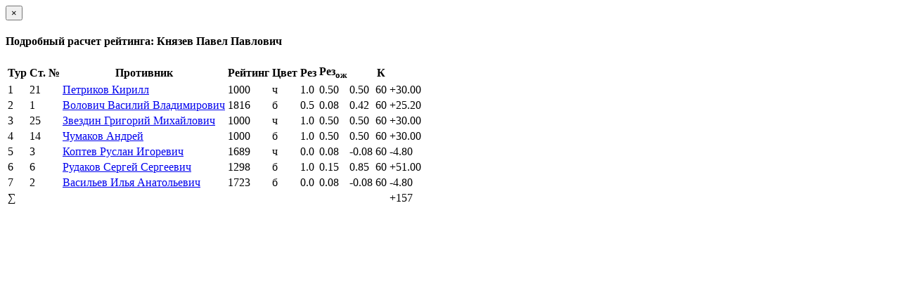

--- FILE ---
content_type: text/html; charset=utf-8
request_url: https://ratings.ruchess.ru/tournaments/806/players/9
body_size: 934
content:
<div class="modal-header">
  <button type="button" class="close" data-dismiss="modal" aria-label="Закрыть"><span aria-hidden="true">&times;</span></button>
  <h4 class="modal-title" id="player_modal_label">Подробный расчет рейтинга: Князев Павел Павлович</h4>
</div>

  <table class="table">
    <tr>
      <th>Тур</th>
      <th>Ст. №</th>
      <th>Противник</th>
      <th>Рейтинг</th>
      <th>Цвет</th>
      <th>Рез</th>
      <th>Рез<sub>ож</sub></th>
      <th></th>
      <th>К</th>
      <th></th>
    </tr>
    <tr>
        <td>1</td>
        <td>21</td>
        <td><a href="/people/14697">Петриков Кирилл</a></td>
        <td>1000</td>
        <td>ч</td>
        <td>1.0</td>
          <td>0.50</td>
          <td>0.50</td>
          <td>60</td>
          <td><span class="rating-delta rating-delta-inc">+30.00</span></td>
    </tr>
    <tr>
        <td>2</td>
        <td>1</td>
        <td><a href="/people/739">Волович Василий Владимирович</a></td>
        <td>1816</td>
        <td>б</td>
        <td>0.5</td>
          <td>0.08</td>
          <td>0.42</td>
          <td>60</td>
          <td><span class="rating-delta rating-delta-inc">+25.20</span></td>
    </tr>
    <tr>
        <td>3</td>
        <td>25</td>
        <td><a href="/people/14695">Звездин Григорий Михайлович</a></td>
        <td>1000</td>
        <td>ч</td>
        <td>1.0</td>
          <td>0.50</td>
          <td>0.50</td>
          <td>60</td>
          <td><span class="rating-delta rating-delta-inc">+30.00</span></td>
    </tr>
    <tr>
        <td>4</td>
        <td>14</td>
        <td><a href="/people/14692">Чумаков Андрей</a></td>
        <td>1000</td>
        <td>б</td>
        <td>1.0</td>
          <td>0.50</td>
          <td>0.50</td>
          <td>60</td>
          <td><span class="rating-delta rating-delta-inc">+30.00</span></td>
    </tr>
    <tr>
        <td>5</td>
        <td>3</td>
        <td><a href="/people/14688">Коптев Руслан Игоревич</a></td>
        <td>1689</td>
        <td>ч</td>
        <td>0.0</td>
          <td>0.08</td>
          <td>-0.08</td>
          <td>60</td>
          <td><span class="rating-delta rating-delta-dec">-4.80</span></td>
    </tr>
    <tr>
        <td>6</td>
        <td>6</td>
        <td><a href="/people/13742">Рудаков Сергей Сергеевич</a></td>
        <td>1298</td>
        <td>б</td>
        <td>1.0</td>
          <td>0.15</td>
          <td>0.85</td>
          <td>60</td>
          <td><span class="rating-delta rating-delta-inc">+51.00</span></td>
    </tr>
    <tr>
        <td>7</td>
        <td>2</td>
        <td><a href="/people/7377">Васильев Илья Анатольевич</a></td>
        <td>1723</td>
        <td>б</td>
        <td>0.0</td>
          <td>0.08</td>
          <td>-0.08</td>
          <td>60</td>
          <td><span class="rating-delta rating-delta-dec">-4.80</span></td>
    </tr>
      <td colspan="9" class="text-right">∑</td>
        <td><span class="rating-delta rating-delta-inc">+157</span></td>
    </tr>
  </table>

